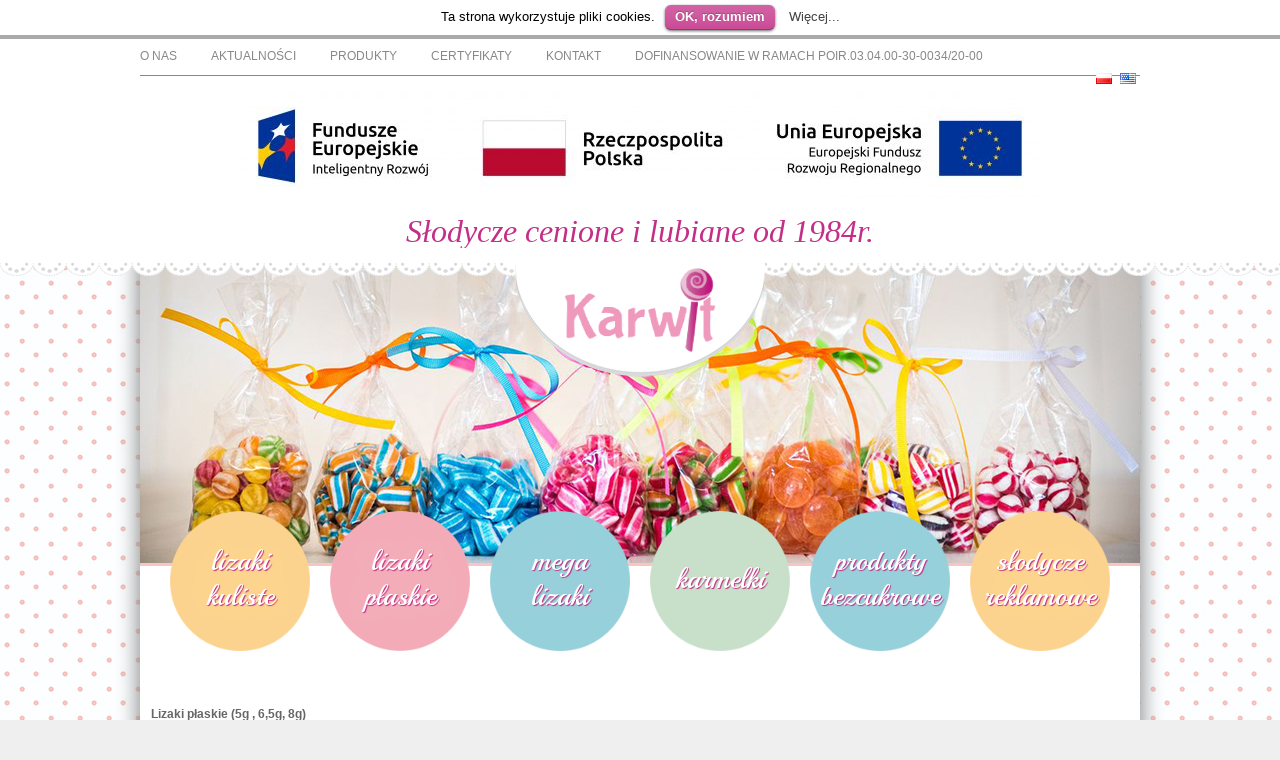

--- FILE ---
content_type: text/html; charset=UTF-8
request_url: http://karwit.pl/lizaki-plaskie/
body_size: 7881
content:

<!DOCTYPE html>
<html lang="pl-PL" class="no-js no-svg">
<head>
<meta charset="UTF-8">
<meta name="viewport" content="width=device-width, initial-scale=1">

<link rel="profile" href="http://gmpg.org/xfn/11"/>
<link rel="icon" href="/favicon.ico" type="image/x-icon" />
<link href='http://fonts.googleapis.com/css?family=Pacifico|Lobster+Two|Playball|Cookie&subset=latin,latin-ext' rel='stylesheet' type='text/css'>
<link href='http://fonts.googleapis.com/css?family=Kaushan+Script&subset=latin,latin-ext' rel='stylesheet' type='text/css'>
<link rel='stylesheet' href='/wp-content/themes/karwit/style.css' type='text/css' media='all' />

<link rel='dns-prefetch' href='//s.w.org' />
<link rel="alternate" type="application/rss+xml" title="Karwit &raquo; Lizaki płaskie Kanał z komentarzami" href="http://karwit.pl/lizaki-plaskie/feed/" />
		<script type="text/javascript">
			window._wpemojiSettings = {"baseUrl":"https:\/\/s.w.org\/images\/core\/emoji\/2.4\/72x72\/","ext":".png","svgUrl":"https:\/\/s.w.org\/images\/core\/emoji\/2.4\/svg\/","svgExt":".svg","source":{"concatemoji":"http:\/\/karwit.pl\/wp-includes\/js\/wp-emoji-release.min.js?ver=4.9.4"}};
			!function(a,b,c){function d(a,b){var c=String.fromCharCode;l.clearRect(0,0,k.width,k.height),l.fillText(c.apply(this,a),0,0);var d=k.toDataURL();l.clearRect(0,0,k.width,k.height),l.fillText(c.apply(this,b),0,0);var e=k.toDataURL();return d===e}function e(a){var b;if(!l||!l.fillText)return!1;switch(l.textBaseline="top",l.font="600 32px Arial",a){case"flag":return!(b=d([55356,56826,55356,56819],[55356,56826,8203,55356,56819]))&&(b=d([55356,57332,56128,56423,56128,56418,56128,56421,56128,56430,56128,56423,56128,56447],[55356,57332,8203,56128,56423,8203,56128,56418,8203,56128,56421,8203,56128,56430,8203,56128,56423,8203,56128,56447]),!b);case"emoji":return b=d([55357,56692,8205,9792,65039],[55357,56692,8203,9792,65039]),!b}return!1}function f(a){var c=b.createElement("script");c.src=a,c.defer=c.type="text/javascript",b.getElementsByTagName("head")[0].appendChild(c)}var g,h,i,j,k=b.createElement("canvas"),l=k.getContext&&k.getContext("2d");for(j=Array("flag","emoji"),c.supports={everything:!0,everythingExceptFlag:!0},i=0;i<j.length;i++)c.supports[j[i]]=e(j[i]),c.supports.everything=c.supports.everything&&c.supports[j[i]],"flag"!==j[i]&&(c.supports.everythingExceptFlag=c.supports.everythingExceptFlag&&c.supports[j[i]]);c.supports.everythingExceptFlag=c.supports.everythingExceptFlag&&!c.supports.flag,c.DOMReady=!1,c.readyCallback=function(){c.DOMReady=!0},c.supports.everything||(h=function(){c.readyCallback()},b.addEventListener?(b.addEventListener("DOMContentLoaded",h,!1),a.addEventListener("load",h,!1)):(a.attachEvent("onload",h),b.attachEvent("onreadystatechange",function(){"complete"===b.readyState&&c.readyCallback()})),g=c.source||{},g.concatemoji?f(g.concatemoji):g.wpemoji&&g.twemoji&&(f(g.twemoji),f(g.wpemoji)))}(window,document,window._wpemojiSettings);
		</script>
		<style type="text/css">
img.wp-smiley,
img.emoji {
	display: inline !important;
	border: none !important;
	box-shadow: none !important;
	height: 1em !important;
	width: 1em !important;
	margin: 0 .07em !important;
	vertical-align: -0.1em !important;
	background: none !important;
	padding: 0 !important;
}
</style>
<link rel='stylesheet' id='contact-form-7-css'  href='http://karwit.pl/wp-content/plugins/contact-form-7/includes/css/styles.css?ver=5.0.1' type='text/css' media='all' />
<link rel='stylesheet' id='cookielawinfo-style-css'  href='http://karwit.pl/wp-content/plugins/cookie-law-info/css/cli-style.css?ver=1.5.3' type='text/css' media='all' />
<link rel='stylesheet' id='siteorigin-panels-front-css'  href='http://karwit.pl/wp-content/plugins/siteorigin-panels/css/front-flex.min.css?ver=2.6.3' type='text/css' media='all' />
<link rel='stylesheet' id='sow-slider-slider-css'  href='http://karwit.pl/wp-content/plugins/so-widgets-bundle/css/slider/slider.css?ver=1.11.4' type='text/css' media='all' />
<link rel='stylesheet' id='fancybox-css'  href='http://karwit.pl/wp-content/plugins/easy-fancybox/fancybox/jquery.fancybox-1.3.8.min.css?ver=1.6.2' type='text/css' media='screen' />
<script type='text/javascript' src='http://karwit.pl/wp-includes/js/jquery/jquery.js?ver=1.12.4'></script>
<script type='text/javascript' src='http://karwit.pl/wp-includes/js/jquery/jquery-migrate.min.js?ver=1.4.1'></script>
<script type='text/javascript' src='http://karwit.pl/wp-content/plugins/cookie-law-info/js/cookielawinfo.js?ver=1.5.3'></script>
<script type='text/javascript' src='http://karwit.pl/wp-content/plugins/so-widgets-bundle/js/jquery.cycle.min.js?ver=1.11.4'></script>
<script type='text/javascript' src='http://karwit.pl/wp-content/plugins/so-widgets-bundle/js/slider/jquery.slider.min.js?ver=1.11.4'></script>
<link rel='https://api.w.org/' href='http://karwit.pl/wp-json/' />
<link rel="EditURI" type="application/rsd+xml" title="RSD" href="http://karwit.pl/xmlrpc.php?rsd" />
<link rel="wlwmanifest" type="application/wlwmanifest+xml" href="http://karwit.pl/wp-includes/wlwmanifest.xml" /> 
<meta name="generator" content="WordPress 4.9.4" />
<link rel="canonical" href="http://karwit.pl/lizaki-plaskie/" />
<link rel='shortlink' href='http://karwit.pl/?p=154' />
<link rel="alternate" type="application/json+oembed" href="http://karwit.pl/wp-json/oembed/1.0/embed?url=http%3A%2F%2Fkarwit.pl%2Flizaki-plaskie%2F" />
<link rel="alternate" type="text/xml+oembed" href="http://karwit.pl/wp-json/oembed/1.0/embed?url=http%3A%2F%2Fkarwit.pl%2Flizaki-plaskie%2F&#038;format=xml" />
            <style type="text/css">.so-widget-sow-slider-default-abf3e628296a .sow-slider-base .sow-slider-pagination li a {
  background: #ffffff;
}
.so-widget-sow-slider-default-abf3e628296a .sow-slider-base .sow-slide-nav {
  font-size: 25px;
}
.so-widget-sow-slider-default-abf3e628296a .sow-slider-base .sow-slide-nav a {
  color: #ffffff;
}</style><link rel="alternate" href="http://karwit.pl/lizaki-plaskie/" hreflang="pl" />
<link rel="alternate" href="http://karwit.pl/flat-lollipops/" hreflang="en" />
                <style type="text/css" media="all"
                       id="siteorigin-panels-layouts-head">/* Layout 154 */ #pgc-154-0-0 { width:25%;width:calc(25% - ( 0.75 * 30px ) ) } #pgc-154-0-1 { width:75%;width:calc(75% - ( 0.25 * 30px ) ) } #pl-154 .so-panel { margin-bottom:30px } #pl-154 .so-panel:last-child { margin-bottom:0px } #pg-154-0> .panel-row-style { margin-top: 60px } #panel-154-0-1-0> .panel-widget-style { padding:30px } @media (max-width:780px){ #pg-154-0.panel-no-style, #pg-154-0.panel-has-style > .panel-row-style { -webkit-flex-direction:column;-ms-flex-direction:column;flex-direction:column } #pg-154-0 .panel-grid-cell { margin-right:0 } #pg-154-0 .panel-grid-cell { width:100% } #pgc-154-0-0 { margin-bottom:30px } #pl-154 .panel-grid-cell { padding:0 } #pl-154 .panel-grid .panel-grid-cell-empty { display:none } #pl-154 .panel-grid .panel-grid-cell-mobile-last { margin-bottom:0px }  } </style>
<!-- Easy FancyBox 1.6.2 using FancyBox 1.3.8 - RavanH (http://status301.net/wordpress-plugins/easy-fancybox/) -->
<script type="text/javascript">
/* <![CDATA[ */
var fb_timeout = null;
var fb_opts = { 'overlayShow' : true, 'hideOnOverlayClick' : true, 'showCloseButton' : true, 'padding' : 1, 'margin' : 20, 'centerOnScroll' : true, 'enableEscapeButton' : true, 'autoScale' : true };
var easy_fancybox_handler = function(){
	/* IMG */
	var fb_IMG_select = 'a[href*=".jpg"]:not(.nolightbox,li.nolightbox>a), area[href*=".jpg"]:not(.nolightbox), a[href*=".jpeg"]:not(.nolightbox,li.nolightbox>a), area[href*=".jpeg"]:not(.nolightbox), a[href*=".png"]:not(.nolightbox,li.nolightbox>a), area[href*=".png"]:not(.nolightbox), a[href*=".webp"]:not(.nolightbox,li.nolightbox>a), area[href*=".webp"]:not(.nolightbox)';
	jQuery(fb_IMG_select).addClass('fancybox image');
	var fb_IMG_sections = jQuery('div.gallery');
	fb_IMG_sections.each(function() { jQuery(this).find(fb_IMG_select).attr('rel', 'gallery-' + fb_IMG_sections.index(this)); });
	jQuery('a.fancybox, area.fancybox, li.fancybox a').fancybox( jQuery.extend({}, fb_opts, { 'transitionIn' : 'elastic', 'easingIn' : 'easeOutBack', 'transitionOut' : 'elastic', 'easingOut' : 'easeInBack', 'opacity' : false, 'hideOnContentClick' : false, 'titleShow' : true, 'titlePosition' : 'over', 'titleFromAlt' : true, 'showNavArrows' : true, 'enableKeyboardNav' : true, 'cyclic' : false }) );
	/* Inline */
	jQuery('a.fancybox-inline, area.fancybox-inline, li.fancybox-inline a').fancybox( jQuery.extend({}, fb_opts, { 'type' : 'inline', 'autoDimensions' : true, 'scrolling' : 'no', 'easingIn' : 'easeOutBack', 'easingOut' : 'easeInBack', 'opacity' : false, 'hideOnContentClick' : false }) );
}
var easy_fancybox_auto = function(){
	/* Auto-click */
	setTimeout(function(){jQuery('#fancybox-auto').trigger('click')},1000);
}
/* ]]> */
</script>
</head>

<body class="page-template-default page page-id-154 siteorigin-panels siteorigin-panels-before-js">
<div id="container" class="hfeed">
	<div id="header">
        <div id="header-content">
            <div class="top-menu"><ul id="menu-top-menu-pl" class="top-menu"><li id="menu-item-1377" class="menu-item menu-item-type-post_type menu-item-object-page menu-item-home menu-item-1377"><a href="http://karwit.pl/">O nas</a></li>
<li id="menu-item-1378" class="menu-item menu-item-type-post_type menu-item-object-page menu-item-1378"><a href="http://karwit.pl/aktualnosci/">Aktualności</a></li>
<li id="menu-item-1379" class="menu-item menu-item-type-post_type menu-item-object-page menu-item-1379"><a href="http://karwit.pl/produkty/">Produkty</a></li>
<li id="menu-item-1380" class="menu-item menu-item-type-post_type menu-item-object-page menu-item-1380"><a href="http://karwit.pl/certyfikaty/">Certyfikaty</a></li>
<li id="menu-item-1381" class="menu-item menu-item-type-post_type menu-item-object-page menu-item-1381"><a href="http://karwit.pl/kontakt/">Kontakt</a></li>
<li id="menu-item-1965" class="menu-item menu-item-type-post_type menu-item-object-page menu-item-1965"><a href="http://karwit.pl/dofinansowanie-w-ramach-poir/">Dofinansowanie w ramach POIR.03.04.00-30-0034/20-00</a></li>
</ul></div>		
			<div id="top-widget" class="top-widget">
								<div id="polylang-2" class="widget_polylang"><ul>
	<li class="lang-item lang-item-3 lang-item-pl lang-item-first current-lang"><a lang="pl-PL" hreflang="pl-PL" href="http://karwit.pl/lizaki-plaskie/"><img src="[data-uri]" title="Polski" alt="Polski" /><span style="margin-left:0.3em;"></span></a></li>
	<li class="lang-item lang-item-6 lang-item-en"><a lang="en-US" hreflang="en-US" href="http://karwit.pl/flat-lollipops/"><img src="[data-uri]" title="English" alt="English" /><span style="margin-left:0.3em;"></span></a></li>
</ul>
</div>							</div>
			
            
                    </div>
        <p class="poir"><img class="size-medium wp-image-1963 aligncenter" src="http://karwit.pl/wp-content/uploads/2020/10/FE_POIR_poziom_pl-1_rgb-800x110.jpg" width="800" height="110" srcset="http://karwit.pl/wp-content/uploads/2020/10/FE_POIR_poziom_pl-1_rgb-800x110.jpg 800w, http://karwit.pl/wp-content/uploads/2020/10/FE_POIR_poziom_pl-1_rgb-768x106.jpg 768w" sizes="(max-width: 800px) 100vw, 800px" alt="Program Operacyjnego Inteligentnego Rozwoju (POIR)"></p>
        <h2 style="text-align: center;" class="header-motto">Słodycze cenione i lubiane od 1984r.</h2>

        <div id="logo-container">        
            <div id="logo">
                <a href="http://karwit.pl/"><img src="/wp-content/themes/karwit/images/logo_karwit.png" width="" height="" alt="Karwit"/></a>
            </div>
        </div>

        <div id="slider-top-decor"></div>
	</div>

	<div id="wrapper" class="clearfix">
<aside id="sow-slider-2" class="widget widget_sow-slider slider-area"><div class="so-widget-sow-slider so-widget-sow-slider-default-abf3e628296a"><div class="sow-slider-base " style="display: none"><ul class="sow-slider-images" data-settings="{&quot;pagination&quot;:true,&quot;speed&quot;:800,&quot;timeout&quot;:8000,&quot;swipe&quot;:true}">		<li class="sow-slider-image  sow-slider-image-cover" style="background-image: url(http://karwit.pl/wp-content/uploads/2018/02/slider1.jpg)" >
									<img width="1000" height="300" src="http://karwit.pl/wp-content/uploads/2018/02/slider1.jpg" class="attachment-full size-full" alt="" srcset="http://karwit.pl/wp-content/uploads/2018/02/slider1.jpg 1000w, http://karwit.pl/wp-content/uploads/2018/02/slider1-800x240.jpg 800w, http://karwit.pl/wp-content/uploads/2018/02/slider1-768x230.jpg 768w" sizes="(max-width: 1000px) 100vw, 1000px" />								</li>
				<li class="sow-slider-image  sow-slider-image-cover" style="background-image: url(http://karwit.pl/wp-content/uploads/2018/02/slider2.jpg)" >
									<img width="1000" height="300" src="http://karwit.pl/wp-content/uploads/2018/02/slider2.jpg" class="attachment-full size-full" alt="" srcset="http://karwit.pl/wp-content/uploads/2018/02/slider2.jpg 1000w, http://karwit.pl/wp-content/uploads/2018/02/slider2-800x240.jpg 800w, http://karwit.pl/wp-content/uploads/2018/02/slider2-768x230.jpg 768w" sizes="(max-width: 1000px) 100vw, 1000px" />								</li>
				<li class="sow-slider-image  sow-slider-image-cover" style="background-image: url(http://karwit.pl/wp-content/uploads/2018/02/slider3.jpg)" >
									<img width="1000" height="300" src="http://karwit.pl/wp-content/uploads/2018/02/slider3.jpg" class="attachment-full size-full" alt="" srcset="http://karwit.pl/wp-content/uploads/2018/02/slider3.jpg 1000w, http://karwit.pl/wp-content/uploads/2018/02/slider3-800x240.jpg 800w, http://karwit.pl/wp-content/uploads/2018/02/slider3-768x230.jpg 768w" sizes="(max-width: 1000px) 100vw, 1000px" />								</li>
				<li class="sow-slider-image  sow-slider-image-cover" style="background-image: url(http://karwit.pl/wp-content/uploads/2018/02/slider4.jpg)" >
									<img width="1000" height="300" src="http://karwit.pl/wp-content/uploads/2018/02/slider4.jpg" class="attachment-full size-full" alt="" srcset="http://karwit.pl/wp-content/uploads/2018/02/slider4.jpg 1000w, http://karwit.pl/wp-content/uploads/2018/02/slider4-800x240.jpg 800w, http://karwit.pl/wp-content/uploads/2018/02/slider4-768x230.jpg 768w" sizes="(max-width: 1000px) 100vw, 1000px" />								</li>
				<li class="sow-slider-image  sow-slider-image-cover" style="background-image: url(http://karwit.pl/wp-content/uploads/2018/02/slider5.jpg)" >
									<img width="1000" height="300" src="http://karwit.pl/wp-content/uploads/2018/02/slider5.jpg" class="attachment-full size-full" alt="" srcset="http://karwit.pl/wp-content/uploads/2018/02/slider5.jpg 1000w, http://karwit.pl/wp-content/uploads/2018/02/slider5-800x240.jpg 800w, http://karwit.pl/wp-content/uploads/2018/02/slider5-768x230.jpg 768w" sizes="(max-width: 1000px) 100vw, 1000px" />								</li>
		</ul>				<ol class="sow-slider-pagination">
											<li><a href="#" data-goto="0">1</a></li>
											<li><a href="#" data-goto="1">2</a></li>
											<li><a href="#" data-goto="2">3</a></li>
											<li><a href="#" data-goto="3">4</a></li>
											<li><a href="#" data-goto="4">5</a></li>
									</ol>

				<div class="sow-slide-nav sow-slide-nav-next">
					<a href="#" data-goto="next" data-action="next">
						<em class="sow-sld-icon-thin-right"></em>
					</a>
				</div>

				<div class="sow-slide-nav sow-slide-nav-prev">
					<a href="#" data-goto="previous" data-action="prev">
						<em class="sow-sld-icon-thin-left"></em>
					</a>
				</div>
				</div></div></aside><aside id="siteorigin-panels-builder-2" class="widget widget_siteorigin-panels-builder slider-area"><div id="pl-w5a8df27341127"  class="panel-layout" ><div id="pg-w5a8df27341127-0"  class="panel-grid panel-no-style" ><div id="pgc-w5a8df27341127-0-0"  class="panel-grid-cell" ><div id="panel-w5a8df27341127-0-0-0" class="so-panel widget widget_siteorigin-panels-builder panel-first-child panel-last-child" data-index="0" ><div id="pl-w5a8df2734120c"  class="panel-layout" ><div id="pg-w5a8df2734120c-0"  class="panel-grid panel-has-style" ><div class="panel-row-style panel-row-style-for-w5a8df2734120c-0" ><div id="pgc-w5a8df2734120c-0-0"  class="panel-grid-cell" ><div id="panel-w5a8df2734120c-0-0-0" class="so-panel widget widget_black-studio-tinymce widget_black_studio_tinymce panel-first-child panel-last-child" data-index="0" ><div class="candy-buttons panel-widget-style panel-widget-style-for-w5a8df2734120c-0-0-0" ><div class="textwidget"><p style="text-align: center;"><a title="lizaki kuliste" href="/lizaki-kuliste">lizaki<br />
kuliste</a></p>
</div></div></div></div><div id="pgc-w5a8df2734120c-0-1"  class="panel-grid-cell" ><div id="panel-w5a8df2734120c-0-1-0" class="so-panel widget widget_black-studio-tinymce widget_black_studio_tinymce panel-first-child panel-last-child" data-index="1" ><div class="candy-buttons panel-widget-style panel-widget-style-for-w5a8df2734120c-0-1-0" ><div class="textwidget"><p style="text-align: center;"><a title="lizaki płaskie" href="/lizaki-plaskie">lizaki<br />
płaskie</a></p>
</div></div></div></div><div id="pgc-w5a8df2734120c-0-2"  class="panel-grid-cell" ><div id="panel-w5a8df2734120c-0-2-0" class="so-panel widget widget_black-studio-tinymce widget_black_studio_tinymce panel-first-child panel-last-child" data-index="2" ><div class="candy-buttons panel-widget-style panel-widget-style-for-w5a8df2734120c-0-2-0" ><div class="textwidget"><p style="text-align: center;"><a title="mega lizaki" href="/mega-lizaki">mega<br />
lizaki</a></p>
</div></div></div></div><div id="pgc-w5a8df2734120c-0-3"  class="panel-grid-cell" ><div id="panel-w5a8df2734120c-0-3-0" class="so-panel widget widget_black-studio-tinymce widget_black_studio_tinymce panel-first-child panel-last-child" data-index="3" ><div class="candy-buttons panel-widget-style panel-widget-style-for-w5a8df2734120c-0-3-0" ><div class="textwidget"><p style="text-align: center; line-height: 80px;"><a title="karmelki" href="/karmelki">karmelki</a></p>
</div></div></div></div><div id="pgc-w5a8df2734120c-0-4"  class="panel-grid-cell" ><div id="panel-w5a8df2734120c-0-4-0" class="so-panel widget widget_black-studio-tinymce widget_black_studio_tinymce panel-first-child panel-last-child" data-index="4" ><div class="candy-buttons panel-widget-style panel-widget-style-for-w5a8df2734120c-0-4-0" ><div class="textwidget"><p style="text-align: center;"><a title="produkty bezcukrowe" href="/produkty-bezcukrowe">produkty<br />
bezcukrowe</a></p>
</div></div></div></div><div id="pgc-w5a8df2734120c-0-5"  class="panel-grid-cell" ><div id="panel-w5a8df2734120c-0-5-0" class="so-panel widget widget_black-studio-tinymce widget_black_studio_tinymce panel-first-child panel-last-child" data-index="5" ><div class="candy-buttons panel-widget-style panel-widget-style-for-w5a8df2734120c-0-5-0" ><div class="textwidget"><p style="text-align: center;"><a title="słodycze reklamowe" href="/slodycze-reklamowe">słodycze<br />
reklamowe</a></p>
</div></div></div></div></div></div></div></div></div></div></div></aside>
<div id="content-full" class="grid col-940">

	
		
			<div id="post-154" class="post-154 page type-page status-publish hentry">

				<h1 class="entry-title post-title">Lizaki płaskie</h1>

				<div class="post-entry">
					<div id="pl-154"  class="panel-layout" ><div id="pg-154-0"  class="panel-grid panel-has-style" ><div class="panel-row-style panel-row-style-for-154-0" ><div id="pgc-154-0-0"  class="panel-grid-cell" ><div id="panel-154-0-0-0" class="so-panel widget widget_nav_menu panel-first-child panel-last-child" data-index="0" ><div class="menu-lizaki-plaskie-container"><ul id="menu-lizaki-plaskie" class="menu"><li id="menu-item-1478" class="menu-item menu-item-type-post_type menu-item-object-page menu-item-1478"><a href="http://karwit.pl/lizaki-plaskie-5g-65g-8g/">Lizaki płaskie (5g , 6,5g, 8g)</a></li>
<li id="menu-item-1479" class="menu-item menu-item-type-post_type menu-item-object-page menu-item-1479"><a href="http://karwit.pl/lizaki-plaskie-65g-75g/">Lizaki płaskie 65g , 75g</a></li>
<li id="menu-item-1480" class="menu-item menu-item-type-post_type menu-item-object-page menu-item-1480"><a href="http://karwit.pl/lizaki-plaskie-30g-50g-100g/">Lizaki płaskie 30g , 50g , 100g</a></li>
<li id="menu-item-1481" class="menu-item menu-item-type-post_type menu-item-object-page menu-item-1481"><a href="http://karwit.pl/lizaki-paski/">Lizaki paski</a></li>
</ul></div></div></div><div id="pgc-154-0-1"  class="panel-grid-cell" ><div id="panel-154-0-1-0" class="so-panel widget widget_black-studio-tinymce widget_black_studio_tinymce panel-first-child panel-last-child" data-index="1" ><div class="panel-widget-style panel-widget-style-for-154-0-1-0" ><div class="textwidget"><p>Lizaki płaskie o smakach owocowych i cola. Pakowane w tuby, worki lub luzem w kartony.</p>
</div></div></div></div></div></div></div>									</div>

			</div>

		
</div>


</div>
<div id="footer" class="clearfix">
    <div class="footer-border-dashed"></div>

	<div id="footer-wrapper">
		<div id="footer_widget" class="grid col-940">
						<div id="text-5" class="grid col-300 widget_text"><div class="widget-wrapper">			<div class="textwidget"><table style="height: 21px;" border="0" width="230">
<tbody>
<tr>
<td style="float: left;"><img class="" src="/wp-content/themes/karwit/images/footer_home.png" alt="" width="35" height="35" /></td>
<td style="float: left;">ul. Częstochowska 93c<br />
62-800 Kalisz / Polska</td>
</tr>
</tbody>
</table>
</div>
		</div></div><div id="text-4" class="grid col-300 widget_text"><div class="widget-wrapper">			<div class="textwidget"><table border="0">
<tbody>
<tr>
<td style="float: left;"><img class="" src="/wp-content/themes/karwit/images/footer_phone.png" alt="" width="35" height="35" /></td>
<td style="float: left;">+48 62 764 67 76<br />
+48 62 764 42 84<br />
fax: +48 62 766 58 79</td>
</tr>
</tbody>
</table>
</div>
		</div></div><div id="text-3" class="grid col-300 widget_text"><div class="widget-wrapper">			<div class="textwidget"><table border="0">
<tbody>
<tr>
<td style="float: left;"><img class="" src="/wp-content/themes/karwit/images/footer_contact.png" alt="" width="35" height="35" /></td>
<td style="float: left;">biuro@karwit.pl<br />
zamowienia@karwit.pl</td>
</tr>
</tbody>
</table>
</div>
		</div></div>					</div>
	</div>

	<div id="colophon-widget" class="grid col-940">
				<div id="text-2" class="colophon-widget widget-wrapper widget_text">			<div class="textwidget"><div class="site-info">
<div class="site-info-contener"><span class="site-info-left">Copyright © 2015 Karwit</span><span class="site-info-right">Realizacja: <a href="https://bananowestudio.pl" target="_blank" rel="noopener">Agencja Reklamowa Bananowe Studio <img src="https://bananowestudio.pl/images/loga/logo_white.png" width="25px" height="25px" /></a></span></div>
</div>
</div>
		</div>			</div>
</div>


<div id="cookie-law-info-bar"><span>Ta strona wykorzystuje pliki cookies.<a href="#" id="cookie_action_close_header"  class="medium cli-plugin-button cli-plugin-main-button" >OK, rozumiem</a> <a href="http://wszystkoociasteczkach.pl/" id="CONSTANT_OPEN_URL" target="_blank"  class="cli-plugin-main-link"  >Więcej...</a></span></div>		
		<script type="text/javascript">
			//<![CDATA[
			jQuery(document).ready(function() {
				cli_show_cookiebar({
					settings: '{"animate_speed_hide":"500","animate_speed_show":"500","background":"#fff","border":"#aaaaaa","border_on":true,"button_1_button_colour":"#c22e86","button_1_button_hover":"#9b256b","button_1_link_colour":"#fff","button_1_as_button":true,"button_2_button_colour":"#333","button_2_button_hover":"#292929","button_2_link_colour":"#444","button_2_as_button":false,"font_family":"inherit","header_fix":false,"notify_animate_hide":true,"notify_animate_show":false,"notify_div_id":"#cookie-law-info-bar","notify_position_horizontal":"right","notify_position_vertical":"top","scroll_close":false,"scroll_close_reload":false,"showagain_tab":false,"showagain_background":"#fff","showagain_border":"#000","showagain_div_id":"#cookie-law-info-again","showagain_x_position":"100px","text":"#000","show_once_yn":false,"show_once":"10000"}'
				});
			});
			//]]>
		</script>
		
		                <style type="text/css" media="all"
                       id="siteorigin-panels-layouts-footer">/* Layout w5a8df2734120c */ #pgc-w5a8df2734120c-0-0 , #pgc-w5a8df2734120c-0-1 , #pgc-w5a8df2734120c-0-2 , #pgc-w5a8df2734120c-0-3 , #pgc-w5a8df2734120c-0-4 , #pgc-w5a8df2734120c-0-5 { width:16.6667%;width:calc(16.6667% - ( 0.83333333333333 * 30px ) ) } #pl-w5a8df2734120c .so-panel { margin-bottom:30px } #pl-w5a8df2734120c .so-panel:last-child { margin-bottom:0px } #pg-w5a8df2734120c-0> .panel-row-style { margin: 0px 40px 0px 30px } #pg-w5a8df2734120c-0.panel-no-style, #pg-w5a8df2734120c-0.panel-has-style > .panel-row-style { -webkit-align-items:flex-start;align-items:flex-start } #panel-w5a8df2734120c-0-0-0> .panel-widget-style , #panel-w5a8df2734120c-0-5-0> .panel-widget-style { background-image:url(http://karwit.pl/wp-content/uploads/2018/02/button_orange.png);background-position:center center;background-size:cover } #panel-w5a8df2734120c-0-1-0> .panel-widget-style { background-image:url(http://karwit.pl/wp-content/uploads/2018/02/button_pink.png);background-position:center center;background-size:cover } #panel-w5a8df2734120c-0-2-0> .panel-widget-style , #panel-w5a8df2734120c-0-4-0> .panel-widget-style { background-image:url(http://karwit.pl/wp-content/uploads/2018/02/button_blue.png);background-position:center center;background-size:cover } #panel-w5a8df2734120c-0-3-0> .panel-widget-style { background-image:url(http://karwit.pl/wp-content/uploads/2018/02/button_green.png);background-position:center center;background-size:cover } @media (max-width:780px){ #pg-w5a8df2734120c-0.panel-no-style, #pg-w5a8df2734120c-0.panel-has-style > .panel-row-style { -webkit-flex-direction:column;-ms-flex-direction:column;flex-direction:column } #pg-w5a8df2734120c-0 .panel-grid-cell { margin-right:0 } #pg-w5a8df2734120c-0 .panel-grid-cell { width:100% } #pgc-w5a8df2734120c-0-0 , #pgc-w5a8df2734120c-0-1 , #pgc-w5a8df2734120c-0-2 , #pgc-w5a8df2734120c-0-3 , #pgc-w5a8df2734120c-0-4 { margin-bottom:30px } #pl-w5a8df2734120c .panel-grid-cell { padding:0 } #pl-w5a8df2734120c .panel-grid .panel-grid-cell-empty { display:none } #pl-w5a8df2734120c .panel-grid .panel-grid-cell-mobile-last { margin-bottom:0px }  } /* Layout w5a8df27341127 */ #pgc-w5a8df27341127-0-0 { width:100%;width:calc(100% - ( 0 * 30px ) ) } #pl-w5a8df27341127 .so-panel { margin-bottom:30px } #pl-w5a8df27341127 .so-panel:last-child { margin-bottom:0px } @media (max-width:780px){ #pg-w5a8df27341127-0.panel-no-style, #pg-w5a8df27341127-0.panel-has-style > .panel-row-style { -webkit-flex-direction:column;-ms-flex-direction:column;flex-direction:column } #pg-w5a8df27341127-0 .panel-grid-cell { margin-right:0 } #pg-w5a8df27341127-0 .panel-grid-cell { width:100% } #pl-w5a8df27341127 .panel-grid-cell { padding:0 } #pl-w5a8df27341127 .panel-grid .panel-grid-cell-empty { display:none } #pl-w5a8df27341127 .panel-grid .panel-grid-cell-mobile-last { margin-bottom:0px }  } </style><script type='text/javascript'>
/* <![CDATA[ */
var wpcf7 = {"apiSettings":{"root":"http:\/\/karwit.pl\/wp-json\/contact-form-7\/v1","namespace":"contact-form-7\/v1"},"recaptcha":{"messages":{"empty":"Potwierd\u017a, \u017ce nie jeste\u015b robotem."}}};
/* ]]> */
</script>
<script type='text/javascript' src='http://karwit.pl/wp-content/plugins/contact-form-7/includes/js/scripts.js?ver=5.0.1'></script>
<script type='text/javascript' src='http://karwit.pl/wp-includes/js/wp-embed.min.js?ver=4.9.4'></script>
<script type='text/javascript' src='http://karwit.pl/wp-content/plugins/easy-fancybox/fancybox/jquery.fancybox-1.3.8.min.js?ver=1.6.2'></script>
<script type='text/javascript' src='http://karwit.pl/wp-content/plugins/easy-fancybox/js/jquery.easing.min.js?ver=1.4.0'></script>
<script type='text/javascript' src='http://karwit.pl/wp-content/plugins/easy-fancybox/js/jquery.mousewheel.min.js?ver=3.1.13'></script>
<script type="text/javascript">document.body.className = document.body.className.replace("siteorigin-panels-before-js","");</script><script type="text/javascript">
jQuery(document).on('ready post-load', function(){ jQuery('.nofancybox,a.pin-it-button,a[href*="pinterest.com/pin/create"]').addClass('nolightbox'); });
jQuery(document).on('ready post-load',easy_fancybox_handler);
jQuery(document).on('ready',easy_fancybox_auto);</script>
</body>
</html>

--- FILE ---
content_type: text/css
request_url: http://karwit.pl/wp-content/themes/karwit/style.css
body_size: 3181
content:
/*
Theme Name: Karwit
Theme URI: http://www.karwit.pl
Description: WordPress theme starter pack for faster design and development.
Author: BananoweStudio
Author URI: http://www.bananowestudio.pl
Version: 1.0
Tags: karwit 
*/

body {
    background-color: #efefef;
    background-image: url(images/background_dots.jpg);
    background-position: left top;
    background-size: auto;
    background-repeat: repeat;
    background-attachment: scroll;
    margin:0;
    color: #555;
    font-family: Verdana, Arial, Helvetica, sans-serif;
    font-size: 14px;
    line-height: 1.5em;
    -webkit-font-smoothing: antialiased;
    -moz-font-smoothing: antialiased;
    font-smoothing: antialiased;
    text-rendering: optimizeLegibility;
}
html, body {
    height: 100%;
}
ol, ul {
    list-style: none;
    margin: 0;
}
img {
    max-width: 100%;
    height: auto;
    border: 0;
    -ms-interpolation-mode: bicubic;
    vertical-align: middle;
}
a {
    color: #87888a;
    font-weight: 400;
    text-decoration: none;
}
h5 {
    margin-top: 0;
    margin-bottom: 1.125em;
    font-size: 1.125em;
}

label {
	display: inline-block;
	padding: 2px 0;
	font-weight: 700;
}

legend {
	padding: 2px 5px;
}

fieldset {
	margin: 0 0 1.5em;
	padding: 1em 2em;
	border: 1px solid #ccc;
}

select,
input[type="text"],
input[type="password"],
input[type="email"] {
	-webkit-box-sizing: border-box;
	-moz-box-sizing: border-box;
	box-sizing: border-box;
	max-width: 100%;
	margin: 0;
	padding: 6px 8px;
	border: 1px solid #aaa;
	border-bottom-color: #ccc;
	-webkit-border-radius: 2px;
	-moz-border-radius: 2px;
	border-radius: 2px;
	outline: none;
	background-color: #fff;
	-webkit-box-shadow: 0 1px 0 #fff, inset 0 1px 1px rgba(0, 0, 0, 0.2);
	-moz-box-shadow: 0 1px 0 #fff, inset 0 1px 1px rgba(0, 0, 0, 0.2);
	box-shadow: 0 1px 0 #fff, inset 0 1px 1px rgba(0, 0, 0, 0.2);
	vertical-align: middle;
	cursor: text;
}

select {
	max-width: 100%;
	height: auto;
}

area,
textarea {
	overflow: auto;
	-webkit-box-sizing: border-box;
	-moz-box-sizing: border-box;
	box-sizing: border-box;
	max-width: 100%;
	height: auto;
	margin: 0;
	padding: 8px 10px;
	border: 1px solid #aaa;
	border-bottom-color: #ccc;
	-webkit-border-radius: 2px;
	border-radius: 2px;
	outline: none;
	background-color: #fff;
	-webkit-box-shadow: 0 1px 0 #fff, inset 0 1px 1px rgba(0, 0, 0, 0.2);
	-moz-box-shadow: 0 1px 0 #fff, inset 0 1px 1px rgba(0, 0, 0, 0.2);
	box-shadow: 0 1px 0 #fff, inset 0 1px 1px rgba(0, 0, 0, 0.2);
}

map area {
	padding: 0;
	border: 0;
}

input,
select {
	cursor: pointer;
}

area:focus,
input:focus,
textarea:focus {
	border: 1px solid #6cf;
}

input[type="text"],
input[type="password"] {
	cursor: text;
}

input, textarea {
    padding: 0.3em 0.4em 0.15em;
}
textarea {
    overflow: auto;
    vertical-align: text-top;
}
button, input, select, textarea {
    overflow: visible;
    width: auto;
    margin: 0;
    font-size: 100%;
    vertical-align: baseline;
}

a.button, input[type="reset"], input[type="button"], input[type="submit"] {
    display: inline-block;
    margin: 0;
    padding: 4px 10px;
    border: 1px solid #ddd;
    -webkit-border-radius: 2px;
    -moz-border-radius: 2px;
    border-radius: 2px;
    color: #333;
    background-color: #f9f9f9;
    background-image: -webkit-gradient(linear, left top, left bottom, from(#f9f9f9), to(#f1f1f1));
    background-image: -webkit-linear-gradient(top, #f9f9f9, #f1f1f1);
    background-image: -moz-linear-gradient(top, #f9f9f9, #f1f1f1);
    background-image: -ms-linear-gradient(top, #f9f9f9, #f1f1f1);
    background-image: -o-linear-gradient(top, #f9f9f9, #f1f1f1);
    background-image: linear-gradient(top, #f9f9f9, #f1f1f1);
    -webkit-box-shadow: 0 1px 0 rgba(255, 255, 255, 0.3) inset;
    -moz-box-shadow: 0 1px 0 rgba(255, 255, 255, 0.3) inset;
    box-shadow: 0 1px 0 rgba(255, 255, 255, 0.3) inset;
    text-shadow: 0 1px 0 #fff;
    font-size: 14px;
    font-weight: 700;
    line-height: 20px;
    vertical-align: middle;
    white-space: nowrap;
    text-decoration: none;
    cursor: pointer;
    filter: progid:DXImageTransform.Microsoft.gradient(startColorstr=#f9f9f9, endColorstr=#f1f1f1);
}

.poir {
    margin: 0;
}
.poir img {
    margin: 0 auto;
}

.breadcrumb-list {
    display: none;
}

#container {
    width: 100%;
    margin: 0 auto;
    padding: 0;
    min-height: 100%;
    position: relative;
}

#header {
    margin: 0px 0px -14px 0px;
    background: #fff;
    float: left;
    width: 100%;
}
#header-content {
    margin: 45px auto 15px auto;
    padding: 0;
    width: 100%;
    max-width: 1000px;
    border-bottom: 1px solid #87888a;
    padding-bottom: 10px;
    min-height: 20px;
}
.top-menu {
    float: left;
    padding: 0;
    margin: 0;
}
.top-menu li {
    display: inline;
    list-style-type: none;
}
.top-menu li a {
    padding: 0 30px 0px 0;
    color: #87888a;
    font-size: 12px;
    font-weight: 400;
    text-decoration: none;
    text-transform: uppercase;
}
.top-menu li.current-menu-item a,
.top-menu li:hover a {
    color: #c22e86 !important;
}

.top-widget {
    float: right;
    clear: right;
    width: 20%;
    min-height: 0;
    padding: 0;
    border: none;
    background: none;
    text-align: right;
}
.top-widget ul {
    padding: 0;
}
.widget_polylang li {
    display: inline;
    list-style-type: none;
}

h2.header-motto {
    color: #c32f87;
    font-weight: normal;
    font-family: "Monotype corsiva";
    font-style: italic;
    font-size: 2.250em;
    padding: 0px;
    margin: 20px;
}

#slider-top-decor {
    background: url(/wp-content/themes/karwit/images/slider_top_decor.png);
    height: 14px;
    width: 100%;
    display: block;
    float: left;
    position: absolute;
    z-index: 888;
}

#logo-container {
    position: absolute;
    left: 50%;
}
#logo {
    text-align: center;
    margin: 0 auto;
    background: url(/wp-content/themes/karwit/images/slider_top_logo_back.png) top center no-repeat;
    z-index: 999;
    width: 250px;
    height: 115px;
    position: relative;
    left: -50%;
}
#logo img {
    max-width: 160px;
}

#wrapper {
    clear: both;
    margin: 20px auto 0px auto;
    padding-bottom: 155px;
    border: 0;
    background-color: #fff;
    width: 100%;
    max-width: 1000px;
    box-shadow: 0px 0px 20px 2px #888;
    min-height: 100%;
}
.slider-area {
    margin-bottom: 30px;
}
.sow-slider-base ul.sow-slider-images li.sow-slider-image img {
    border-bottom: 3px solid #f8c6c2 !important;
}
.sow-slider-base .sow-slider-pagination {
	display: none !important;
}
li.sow-slider-image {
    background-image: none !important;
    background-color: #fff !important;
}
img.wp-post-image,
img.attachment-full,
img.attachment-large,
img.attachment-medium,
img.attachment-thumbnail {
    display: block;
    width: auto;
    margin: 15px auto;
}

.candy-buttons {
    width: 140px;
    height: 140px;
    margin-top: -100px;
    position: absolute;
    z-index: 999;
}
.candy-buttons p {
    width: 120px;
    height: 120px;
    display: inline-block;
    vertical-align: middle;
    padding: 10px;
    margin: 1.6em 0;
}
.candy-buttons a {
    font-family: 'Playball', cursive;
    color: #fff;
    font-size: 28px;
    line-height: 35px;
    text-shadow: 1px 1px 1px #c22e86;
}
.candy-buttons a:hover {
    text-shadow: -1px -1px 1px #c22e86;
}

.col-940 {
    width: 100%;
}
.col-300 {
    width: 31.914893617021%;
}
.col-60,
.col-140,
.col-220,
.col-300,
.col-380,
.col-460,
.col-540,
.col-620,
.col-700,
.col-780,
.col-860 {
    margin-right: 2.127659574468%;
}
#content-full {
    margin-top: 0px;
    margin-bottom: 0px;
}
h1.entry-title {
    display: none;
}
h1 {
    margin-top: 0.5em;
    margin-bottom: 0.5em;
    font-size: 2.625em;
}
h1, h2, h3, h4, h5, h6, h1 a, h2 a, h3 a, h4 a, h5 a, h6 a {
    font-weight: normal;
    word-wrap: break-word;
}
.post-entry {
    clear: both;
    padding-top: 1px;
}
.panel-grid-cell .widget-title {
    margin-top: 0;
    text-align: center;
    font-family: 'Kaushan Script', 'Lobster Two', cursive;
    font-size: 40px;
}
h3.widget-title {
    color: #fff;
    height: 53px;
    background: url(images/title_190x100.png) no-repeat top center;
    padding-top: 47px;
    padding-right: 20px;
    margin: 0;
}
.title-wide h3.widget-title {
    background: url(images/title_284x100.png) no-repeat top center;
    padding-bottom: 25px;
}
p, hr, dl, pre, form, table, address, blockquote {
    margin: 1.6em 0;
}
p {
    word-wrap: break-word;
}
.clearfix:after,
.clearfix:before,
#container:after,
#container:before,
.widget-wrapper:after,
.widget-wrapper:before {
    display: table;
    content: " ";
}

#content-full .menu li {
    clear: both;
}
.menu {
    clear: both;
}
.menu, .menu ul {
    min-height: 0;
	display: block;
    margin: 0;
    padding: 0;
    list-style-type: none;
}
.menu li {
    display: block;
    float: left;
    position: relative;
    z-index: 5;
    margin: 0;
    padding: 0;
    border: 0;
    height: 25px;
}
.menu a {
    display: block;
    position: relative;
    height: 25px;
    margin: 0;
    padding: 0 0.9em;
    color: #666;
    font-size: 12px;
    font-weight: 700;
    line-height: 25px;
    white-space: nowrap;
    text-decoration: none;
    cursor: pointer;
}
.menu a:hover {
    color: #444;
    border-bottom: 2px solid #f8c6c2;
}
.menu > li:first-child > a {
    border-left: none;
}
ul.menu > li:hover {
    color: #444;
}

.alignnone {
	margin: 5px 20px 20px 0;
}

.aligncenter,
div.aligncenter {
	display: block;
	margin: 5px auto 20px auto;
}

.alignright {
	float: right;
	margin: 5px 0 20px 20px;
}

.alignleft {
	float: left;
	margin: 5px 20px 20px 0;
}

.aligncenter {
	display: block;
	margin: 5px auto;
}

a img.alignright {
	float: right;
	margin: 0px 0 20px 20px;
    border: 1px solid #eee;
	border-radius: 10px;
}

a img.alignnone {
	margin: 0px 20px 20px 0;
    border: 1px solid #eee;
    border-radius: 10px;
}

a img.alignleft {
	float: left;
	margin: 0px 20px 20px 0;
    border: 1px solid #eee;
    border-radius: 10px;
}

a img.aligncenter {
	display: block;
	margin-right: auto;
	margin-left: auto;
    border: 1px solid #eee;
    border-radius: 10px;
}
.row-yellow table {
    background-color: #fdd48f;
}
.row-pink table{
    background-color: #f3adb8;
}
.row-blue table{
    background-color: #97d0db;
}
.row-green table{
    background-color: #c8e0cb;
}
.product-table{
    height: 140px;
    color: #fff;
    border-radius: 10px;
    margin: 0px;
}
th, td, table {
    border: 0px solid #ddd;
}
th, td {
    padding: 6px 12px;
}
.td-text {
    text-align: left;
    color: #555;
    font-weight: bold;
    /* text-shadow: 1px 1px 1px #c22e86; */
}
.td-value {
    text-align: right;
    color: #555;
    font-weight: bold;
}

#footer {
    font-size: 12px;
    color: #fff;
    font-family: Verdana, Arial, Helvetica, sans-serif;
    line-height: 1.5em;
    background-color: #f09bbf;
    width: 100%;
    height: 155px;
    display: block;
    margin-top: 0px;
    position: absolute;
    bottom: 0;
}
.footer-border-dashed {
    width: 100%;
    border-bottom: 2px dashed #fff;
    height: 15px;
}
#footer a {
    color: #fff;
    font-weight: 400;
}
#footer a:hover {
    color: #666;
}
#footer-wrapper {
    margin: 0 auto;
    padding: 0;
    max-width: 950px;
}
#footer .grid {
    margin-bottom: 0px;
    float: left;
}
#footer-wrapper .grid.col-940 {
    margin: 0;
}
#footer-wrapper .widget-wrapper {
    margin: 0;
    padding: 0px 20px;
}
#footer_widget .col-300:nth-child(3n+3) {
    margin-right: 0;
}
#footer table {
    margin: 10px 0px 5px 0px;
    border: 0px;
}
#footer table td {
    padding: 0.8em;
    border: 0px;
}
table {
    max-width: 100%;
    border-collapse: collapse;
    border-spacing: 0;
}
#colophon-widget {
    background-color: #f09bbf;
    margin: 0;
    border-top: 2px dashed #fff;
}
.colophon-widget {
    margin: 0;
    padding: 5px 0px 10px 0px;
    min-height: 0;
    background: none;
}
.site-info {
    padding: 10px 30px 10px 30px;
}
.site-info-contener {
    max-width: 885px;
    color: #fff;
    margin: 0 auto;
}
.site-info-left {
    min-width: 150px;
    float: left;
    text-align: left;
    line-height: 23px;
}
.site-info-right {
    min-width: 285px;
    float: right;
    text-align: right;
}